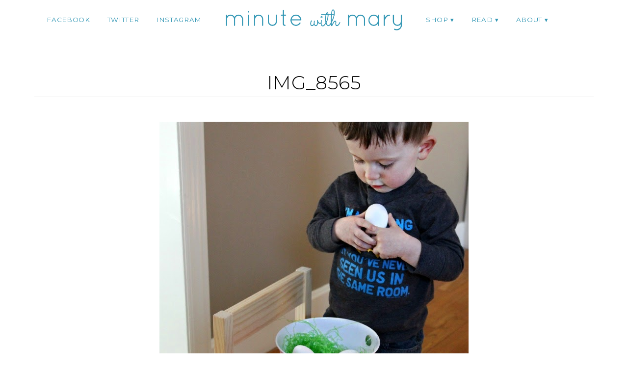

--- FILE ---
content_type: text/html; charset=UTF-8
request_url: https://minutewithmary.com/2015/03/disney-easter-basket-mickey-mouse-clubhouse-toddler.html/img_8565
body_size: 9147
content:
<!DOCTYPE html>
<!--[if IE 7]><html id="ie7" lang="en"><![endif]-->
<!--[if IE 8]><html id="ie8" lang="en"><![endif]-->
<!--[if !(IE 7) | !(IE 8)  ]><!--><html lang="en"><!--<![endif]-->
<head>
<meta charset="UTF-8" />
<meta http-equiv="X-UA-Compatible" content="IE=Edge,chrome=1" />
<meta name="viewport" content="width=device-width, initial-scale=1.0" />
<link rel="profile" href="https://gmpg.org/xfn/11" />
<link rel="pingback" href="https://minutewithmary.com/xmlrpc.php" />
<meta name='robots' content='index, follow, max-image-preview:large, max-snippet:-1, max-video-preview:-1' />

	<!-- This site is optimized with the Yoast SEO plugin v21.8 - https://yoast.com/wordpress/plugins/seo/ -->
	<title>IMG_8565 - Minute With Mary</title>
	<link rel="canonical" href="https://minutewithmary.com/2015/03/disney-easter-basket-mickey-mouse-clubhouse-toddler.html/img_8565/" />
	<meta property="og:locale" content="en_US" />
	<meta property="og:type" content="article" />
	<meta property="og:title" content="IMG_8565 - Minute With Mary" />
	<meta property="og:description" content="Continue Reading" />
	<meta property="og:url" content="https://minutewithmary.com/2015/03/disney-easter-basket-mickey-mouse-clubhouse-toddler.html/img_8565/" />
	<meta property="og:site_name" content="Minute With Mary" />
	<meta property="og:image" content="https://minutewithmary.com/2015/03/disney-easter-basket-mickey-mouse-clubhouse-toddler.html/img_8565" />
	<meta property="og:image:width" content="630" />
	<meta property="og:image:height" content="630" />
	<meta property="og:image:type" content="image/jpeg" />
	<meta name="twitter:card" content="summary_large_image" />
	<script type="application/ld+json" class="yoast-schema-graph">{"@context":"https://schema.org","@graph":[{"@type":"WebPage","@id":"https://minutewithmary.com/2015/03/disney-easter-basket-mickey-mouse-clubhouse-toddler.html/img_8565/","url":"https://minutewithmary.com/2015/03/disney-easter-basket-mickey-mouse-clubhouse-toddler.html/img_8565/","name":"IMG_8565 - Minute With Mary","isPartOf":{"@id":"https://minutewithmary.com/#website"},"primaryImageOfPage":{"@id":"https://minutewithmary.com/2015/03/disney-easter-basket-mickey-mouse-clubhouse-toddler.html/img_8565/#primaryimage"},"image":{"@id":"https://minutewithmary.com/2015/03/disney-easter-basket-mickey-mouse-clubhouse-toddler.html/img_8565/#primaryimage"},"thumbnailUrl":"https://minutewithmary.com/wp-content/uploads/2015/03/IMG_8565.jpg","datePublished":"2017-09-27T00:48:10+00:00","dateModified":"2017-09-27T00:48:10+00:00","breadcrumb":{"@id":"https://minutewithmary.com/2015/03/disney-easter-basket-mickey-mouse-clubhouse-toddler.html/img_8565/#breadcrumb"},"inLanguage":"en","potentialAction":[{"@type":"ReadAction","target":["https://minutewithmary.com/2015/03/disney-easter-basket-mickey-mouse-clubhouse-toddler.html/img_8565/"]}]},{"@type":"ImageObject","inLanguage":"en","@id":"https://minutewithmary.com/2015/03/disney-easter-basket-mickey-mouse-clubhouse-toddler.html/img_8565/#primaryimage","url":"https://minutewithmary.com/wp-content/uploads/2015/03/IMG_8565.jpg","contentUrl":"https://minutewithmary.com/wp-content/uploads/2015/03/IMG_8565.jpg","width":630,"height":630},{"@type":"BreadcrumbList","@id":"https://minutewithmary.com/2015/03/disney-easter-basket-mickey-mouse-clubhouse-toddler.html/img_8565/#breadcrumb","itemListElement":[{"@type":"ListItem","position":1,"name":"Home","item":"https://minutewithmary.com/"},{"@type":"ListItem","position":2,"name":"Easter Planning: Menu, A Disney Junior Easter Basket And A New Game","item":"https://minutewithmary.com/2015/03/disney-easter-basket-mickey-mouse-clubhouse-toddler.html"},{"@type":"ListItem","position":3,"name":"IMG_8565"}]},{"@type":"WebSite","@id":"https://minutewithmary.com/#website","url":"https://minutewithmary.com/","name":"Minute With Mary","description":"Discovering Makeup - Uncovering Confidence","potentialAction":[{"@type":"SearchAction","target":{"@type":"EntryPoint","urlTemplate":"https://minutewithmary.com/?s={search_term_string}"},"query-input":"required name=search_term_string"}],"inLanguage":"en"}]}</script>
	<!-- / Yoast SEO plugin. -->


<link rel="alternate" type="application/rss+xml" title="Minute With Mary &raquo; Feed" href="https://minutewithmary.com/feed" />
<link rel="alternate" type="application/rss+xml" title="Minute With Mary &raquo; Comments Feed" href="https://minutewithmary.com/comments/feed" />
<link rel="alternate" type="application/rss+xml" title="Minute With Mary &raquo; IMG_8565 Comments Feed" href="https://minutewithmary.com/2015/03/disney-easter-basket-mickey-mouse-clubhouse-toddler.html/img_8565/feed" />
<script type="text/javascript">
/* <![CDATA[ */
window._wpemojiSettings = {"baseUrl":"https:\/\/s.w.org\/images\/core\/emoji\/14.0.0\/72x72\/","ext":".png","svgUrl":"https:\/\/s.w.org\/images\/core\/emoji\/14.0.0\/svg\/","svgExt":".svg","source":{"concatemoji":"https:\/\/minutewithmary.com\/wp-includes\/js\/wp-emoji-release.min.js?ver=6.4.7"}};
/*! This file is auto-generated */
!function(i,n){var o,s,e;function c(e){try{var t={supportTests:e,timestamp:(new Date).valueOf()};sessionStorage.setItem(o,JSON.stringify(t))}catch(e){}}function p(e,t,n){e.clearRect(0,0,e.canvas.width,e.canvas.height),e.fillText(t,0,0);var t=new Uint32Array(e.getImageData(0,0,e.canvas.width,e.canvas.height).data),r=(e.clearRect(0,0,e.canvas.width,e.canvas.height),e.fillText(n,0,0),new Uint32Array(e.getImageData(0,0,e.canvas.width,e.canvas.height).data));return t.every(function(e,t){return e===r[t]})}function u(e,t,n){switch(t){case"flag":return n(e,"\ud83c\udff3\ufe0f\u200d\u26a7\ufe0f","\ud83c\udff3\ufe0f\u200b\u26a7\ufe0f")?!1:!n(e,"\ud83c\uddfa\ud83c\uddf3","\ud83c\uddfa\u200b\ud83c\uddf3")&&!n(e,"\ud83c\udff4\udb40\udc67\udb40\udc62\udb40\udc65\udb40\udc6e\udb40\udc67\udb40\udc7f","\ud83c\udff4\u200b\udb40\udc67\u200b\udb40\udc62\u200b\udb40\udc65\u200b\udb40\udc6e\u200b\udb40\udc67\u200b\udb40\udc7f");case"emoji":return!n(e,"\ud83e\udef1\ud83c\udffb\u200d\ud83e\udef2\ud83c\udfff","\ud83e\udef1\ud83c\udffb\u200b\ud83e\udef2\ud83c\udfff")}return!1}function f(e,t,n){var r="undefined"!=typeof WorkerGlobalScope&&self instanceof WorkerGlobalScope?new OffscreenCanvas(300,150):i.createElement("canvas"),a=r.getContext("2d",{willReadFrequently:!0}),o=(a.textBaseline="top",a.font="600 32px Arial",{});return e.forEach(function(e){o[e]=t(a,e,n)}),o}function t(e){var t=i.createElement("script");t.src=e,t.defer=!0,i.head.appendChild(t)}"undefined"!=typeof Promise&&(o="wpEmojiSettingsSupports",s=["flag","emoji"],n.supports={everything:!0,everythingExceptFlag:!0},e=new Promise(function(e){i.addEventListener("DOMContentLoaded",e,{once:!0})}),new Promise(function(t){var n=function(){try{var e=JSON.parse(sessionStorage.getItem(o));if("object"==typeof e&&"number"==typeof e.timestamp&&(new Date).valueOf()<e.timestamp+604800&&"object"==typeof e.supportTests)return e.supportTests}catch(e){}return null}();if(!n){if("undefined"!=typeof Worker&&"undefined"!=typeof OffscreenCanvas&&"undefined"!=typeof URL&&URL.createObjectURL&&"undefined"!=typeof Blob)try{var e="postMessage("+f.toString()+"("+[JSON.stringify(s),u.toString(),p.toString()].join(",")+"));",r=new Blob([e],{type:"text/javascript"}),a=new Worker(URL.createObjectURL(r),{name:"wpTestEmojiSupports"});return void(a.onmessage=function(e){c(n=e.data),a.terminate(),t(n)})}catch(e){}c(n=f(s,u,p))}t(n)}).then(function(e){for(var t in e)n.supports[t]=e[t],n.supports.everything=n.supports.everything&&n.supports[t],"flag"!==t&&(n.supports.everythingExceptFlag=n.supports.everythingExceptFlag&&n.supports[t]);n.supports.everythingExceptFlag=n.supports.everythingExceptFlag&&!n.supports.flag,n.DOMReady=!1,n.readyCallback=function(){n.DOMReady=!0}}).then(function(){return e}).then(function(){var e;n.supports.everything||(n.readyCallback(),(e=n.source||{}).concatemoji?t(e.concatemoji):e.wpemoji&&e.twemoji&&(t(e.twemoji),t(e.wpemoji)))}))}((window,document),window._wpemojiSettings);
/* ]]> */
</script>
<link rel='stylesheet' id='ace-style-css' href='https://minutewithmary.com/wp-content/themes/Maggie/style.css?ver=6.4.7' type='text/css' media='all' />
<style id='wp-emoji-styles-inline-css' type='text/css'>

	img.wp-smiley, img.emoji {
		display: inline !important;
		border: none !important;
		box-shadow: none !important;
		height: 1em !important;
		width: 1em !important;
		margin: 0 0.07em !important;
		vertical-align: -0.1em !important;
		background: none !important;
		padding: 0 !important;
	}
</style>
<link rel='stylesheet' id='wp-block-library-css' href='https://minutewithmary.com/wp-includes/css/dist/block-library/style.min.css?ver=6.4.7' type='text/css' media='all' />
<style id='classic-theme-styles-inline-css' type='text/css'>
/*! This file is auto-generated */
.wp-block-button__link{color:#fff;background-color:#32373c;border-radius:9999px;box-shadow:none;text-decoration:none;padding:calc(.667em + 2px) calc(1.333em + 2px);font-size:1.125em}.wp-block-file__button{background:#32373c;color:#fff;text-decoration:none}
</style>
<style id='global-styles-inline-css' type='text/css'>
body{--wp--preset--color--black: #000000;--wp--preset--color--cyan-bluish-gray: #abb8c3;--wp--preset--color--white: #ffffff;--wp--preset--color--pale-pink: #f78da7;--wp--preset--color--vivid-red: #cf2e2e;--wp--preset--color--luminous-vivid-orange: #ff6900;--wp--preset--color--luminous-vivid-amber: #fcb900;--wp--preset--color--light-green-cyan: #7bdcb5;--wp--preset--color--vivid-green-cyan: #00d084;--wp--preset--color--pale-cyan-blue: #8ed1fc;--wp--preset--color--vivid-cyan-blue: #0693e3;--wp--preset--color--vivid-purple: #9b51e0;--wp--preset--gradient--vivid-cyan-blue-to-vivid-purple: linear-gradient(135deg,rgba(6,147,227,1) 0%,rgb(155,81,224) 100%);--wp--preset--gradient--light-green-cyan-to-vivid-green-cyan: linear-gradient(135deg,rgb(122,220,180) 0%,rgb(0,208,130) 100%);--wp--preset--gradient--luminous-vivid-amber-to-luminous-vivid-orange: linear-gradient(135deg,rgba(252,185,0,1) 0%,rgba(255,105,0,1) 100%);--wp--preset--gradient--luminous-vivid-orange-to-vivid-red: linear-gradient(135deg,rgba(255,105,0,1) 0%,rgb(207,46,46) 100%);--wp--preset--gradient--very-light-gray-to-cyan-bluish-gray: linear-gradient(135deg,rgb(238,238,238) 0%,rgb(169,184,195) 100%);--wp--preset--gradient--cool-to-warm-spectrum: linear-gradient(135deg,rgb(74,234,220) 0%,rgb(151,120,209) 20%,rgb(207,42,186) 40%,rgb(238,44,130) 60%,rgb(251,105,98) 80%,rgb(254,248,76) 100%);--wp--preset--gradient--blush-light-purple: linear-gradient(135deg,rgb(255,206,236) 0%,rgb(152,150,240) 100%);--wp--preset--gradient--blush-bordeaux: linear-gradient(135deg,rgb(254,205,165) 0%,rgb(254,45,45) 50%,rgb(107,0,62) 100%);--wp--preset--gradient--luminous-dusk: linear-gradient(135deg,rgb(255,203,112) 0%,rgb(199,81,192) 50%,rgb(65,88,208) 100%);--wp--preset--gradient--pale-ocean: linear-gradient(135deg,rgb(255,245,203) 0%,rgb(182,227,212) 50%,rgb(51,167,181) 100%);--wp--preset--gradient--electric-grass: linear-gradient(135deg,rgb(202,248,128) 0%,rgb(113,206,126) 100%);--wp--preset--gradient--midnight: linear-gradient(135deg,rgb(2,3,129) 0%,rgb(40,116,252) 100%);--wp--preset--font-size--small: 13px;--wp--preset--font-size--medium: 20px;--wp--preset--font-size--large: 36px;--wp--preset--font-size--x-large: 42px;--wp--preset--spacing--20: 0.44rem;--wp--preset--spacing--30: 0.67rem;--wp--preset--spacing--40: 1rem;--wp--preset--spacing--50: 1.5rem;--wp--preset--spacing--60: 2.25rem;--wp--preset--spacing--70: 3.38rem;--wp--preset--spacing--80: 5.06rem;--wp--preset--shadow--natural: 6px 6px 9px rgba(0, 0, 0, 0.2);--wp--preset--shadow--deep: 12px 12px 50px rgba(0, 0, 0, 0.4);--wp--preset--shadow--sharp: 6px 6px 0px rgba(0, 0, 0, 0.2);--wp--preset--shadow--outlined: 6px 6px 0px -3px rgba(255, 255, 255, 1), 6px 6px rgba(0, 0, 0, 1);--wp--preset--shadow--crisp: 6px 6px 0px rgba(0, 0, 0, 1);}:where(.is-layout-flex){gap: 0.5em;}:where(.is-layout-grid){gap: 0.5em;}body .is-layout-flow > .alignleft{float: left;margin-inline-start: 0;margin-inline-end: 2em;}body .is-layout-flow > .alignright{float: right;margin-inline-start: 2em;margin-inline-end: 0;}body .is-layout-flow > .aligncenter{margin-left: auto !important;margin-right: auto !important;}body .is-layout-constrained > .alignleft{float: left;margin-inline-start: 0;margin-inline-end: 2em;}body .is-layout-constrained > .alignright{float: right;margin-inline-start: 2em;margin-inline-end: 0;}body .is-layout-constrained > .aligncenter{margin-left: auto !important;margin-right: auto !important;}body .is-layout-constrained > :where(:not(.alignleft):not(.alignright):not(.alignfull)){max-width: var(--wp--style--global--content-size);margin-left: auto !important;margin-right: auto !important;}body .is-layout-constrained > .alignwide{max-width: var(--wp--style--global--wide-size);}body .is-layout-flex{display: flex;}body .is-layout-flex{flex-wrap: wrap;align-items: center;}body .is-layout-flex > *{margin: 0;}body .is-layout-grid{display: grid;}body .is-layout-grid > *{margin: 0;}:where(.wp-block-columns.is-layout-flex){gap: 2em;}:where(.wp-block-columns.is-layout-grid){gap: 2em;}:where(.wp-block-post-template.is-layout-flex){gap: 1.25em;}:where(.wp-block-post-template.is-layout-grid){gap: 1.25em;}.has-black-color{color: var(--wp--preset--color--black) !important;}.has-cyan-bluish-gray-color{color: var(--wp--preset--color--cyan-bluish-gray) !important;}.has-white-color{color: var(--wp--preset--color--white) !important;}.has-pale-pink-color{color: var(--wp--preset--color--pale-pink) !important;}.has-vivid-red-color{color: var(--wp--preset--color--vivid-red) !important;}.has-luminous-vivid-orange-color{color: var(--wp--preset--color--luminous-vivid-orange) !important;}.has-luminous-vivid-amber-color{color: var(--wp--preset--color--luminous-vivid-amber) !important;}.has-light-green-cyan-color{color: var(--wp--preset--color--light-green-cyan) !important;}.has-vivid-green-cyan-color{color: var(--wp--preset--color--vivid-green-cyan) !important;}.has-pale-cyan-blue-color{color: var(--wp--preset--color--pale-cyan-blue) !important;}.has-vivid-cyan-blue-color{color: var(--wp--preset--color--vivid-cyan-blue) !important;}.has-vivid-purple-color{color: var(--wp--preset--color--vivid-purple) !important;}.has-black-background-color{background-color: var(--wp--preset--color--black) !important;}.has-cyan-bluish-gray-background-color{background-color: var(--wp--preset--color--cyan-bluish-gray) !important;}.has-white-background-color{background-color: var(--wp--preset--color--white) !important;}.has-pale-pink-background-color{background-color: var(--wp--preset--color--pale-pink) !important;}.has-vivid-red-background-color{background-color: var(--wp--preset--color--vivid-red) !important;}.has-luminous-vivid-orange-background-color{background-color: var(--wp--preset--color--luminous-vivid-orange) !important;}.has-luminous-vivid-amber-background-color{background-color: var(--wp--preset--color--luminous-vivid-amber) !important;}.has-light-green-cyan-background-color{background-color: var(--wp--preset--color--light-green-cyan) !important;}.has-vivid-green-cyan-background-color{background-color: var(--wp--preset--color--vivid-green-cyan) !important;}.has-pale-cyan-blue-background-color{background-color: var(--wp--preset--color--pale-cyan-blue) !important;}.has-vivid-cyan-blue-background-color{background-color: var(--wp--preset--color--vivid-cyan-blue) !important;}.has-vivid-purple-background-color{background-color: var(--wp--preset--color--vivid-purple) !important;}.has-black-border-color{border-color: var(--wp--preset--color--black) !important;}.has-cyan-bluish-gray-border-color{border-color: var(--wp--preset--color--cyan-bluish-gray) !important;}.has-white-border-color{border-color: var(--wp--preset--color--white) !important;}.has-pale-pink-border-color{border-color: var(--wp--preset--color--pale-pink) !important;}.has-vivid-red-border-color{border-color: var(--wp--preset--color--vivid-red) !important;}.has-luminous-vivid-orange-border-color{border-color: var(--wp--preset--color--luminous-vivid-orange) !important;}.has-luminous-vivid-amber-border-color{border-color: var(--wp--preset--color--luminous-vivid-amber) !important;}.has-light-green-cyan-border-color{border-color: var(--wp--preset--color--light-green-cyan) !important;}.has-vivid-green-cyan-border-color{border-color: var(--wp--preset--color--vivid-green-cyan) !important;}.has-pale-cyan-blue-border-color{border-color: var(--wp--preset--color--pale-cyan-blue) !important;}.has-vivid-cyan-blue-border-color{border-color: var(--wp--preset--color--vivid-cyan-blue) !important;}.has-vivid-purple-border-color{border-color: var(--wp--preset--color--vivid-purple) !important;}.has-vivid-cyan-blue-to-vivid-purple-gradient-background{background: var(--wp--preset--gradient--vivid-cyan-blue-to-vivid-purple) !important;}.has-light-green-cyan-to-vivid-green-cyan-gradient-background{background: var(--wp--preset--gradient--light-green-cyan-to-vivid-green-cyan) !important;}.has-luminous-vivid-amber-to-luminous-vivid-orange-gradient-background{background: var(--wp--preset--gradient--luminous-vivid-amber-to-luminous-vivid-orange) !important;}.has-luminous-vivid-orange-to-vivid-red-gradient-background{background: var(--wp--preset--gradient--luminous-vivid-orange-to-vivid-red) !important;}.has-very-light-gray-to-cyan-bluish-gray-gradient-background{background: var(--wp--preset--gradient--very-light-gray-to-cyan-bluish-gray) !important;}.has-cool-to-warm-spectrum-gradient-background{background: var(--wp--preset--gradient--cool-to-warm-spectrum) !important;}.has-blush-light-purple-gradient-background{background: var(--wp--preset--gradient--blush-light-purple) !important;}.has-blush-bordeaux-gradient-background{background: var(--wp--preset--gradient--blush-bordeaux) !important;}.has-luminous-dusk-gradient-background{background: var(--wp--preset--gradient--luminous-dusk) !important;}.has-pale-ocean-gradient-background{background: var(--wp--preset--gradient--pale-ocean) !important;}.has-electric-grass-gradient-background{background: var(--wp--preset--gradient--electric-grass) !important;}.has-midnight-gradient-background{background: var(--wp--preset--gradient--midnight) !important;}.has-small-font-size{font-size: var(--wp--preset--font-size--small) !important;}.has-medium-font-size{font-size: var(--wp--preset--font-size--medium) !important;}.has-large-font-size{font-size: var(--wp--preset--font-size--large) !important;}.has-x-large-font-size{font-size: var(--wp--preset--font-size--x-large) !important;}
.wp-block-navigation a:where(:not(.wp-element-button)){color: inherit;}
:where(.wp-block-post-template.is-layout-flex){gap: 1.25em;}:where(.wp-block-post-template.is-layout-grid){gap: 1.25em;}
:where(.wp-block-columns.is-layout-flex){gap: 2em;}:where(.wp-block-columns.is-layout-grid){gap: 2em;}
.wp-block-pullquote{font-size: 1.5em;line-height: 1.6;}
</style>
<link rel='stylesheet' id='bluchic_gallery_style-css' href='https://minutewithmary.com/wp-content/plugins/bluchic-gallery/bluchic_gallery_style.css?ver=all' type='text/css' media='all' />
<link rel='stylesheet' id='bc_recent_posts_style-css' href='https://minutewithmary.com/wp-content/plugins/bluchic-recent-post/bc_recent_post_style.css?ver=all' type='text/css' media='all' />
<link rel='stylesheet' id='bluchic_social_fontawesome-css' href='https://minutewithmary.com/wp-content/plugins/bluchic-social/fontawesome/css/font-awesome.min.css?ver=all' type='text/css' media='all' />
<link rel='stylesheet' id='bluchic_social_style-css' href='https://minutewithmary.com/wp-content/plugins/bluchic-social/bluchic_social_style.css?ver=all' type='text/css' media='all' />
<link rel='stylesheet' id='contact-form-7-css' href='https://minutewithmary.com/wp-content/plugins/contact-form-7/includes/css/styles.css?ver=5.8.6' type='text/css' media='all' />
<link rel='stylesheet' id='colorbox-css' href='https://minutewithmary.com/wp-content/themes/Maggie/js/colorbox/colorbox.css?ver=6.4.7' type='text/css' media='all' />
<link rel='stylesheet' id='dashicons-css' href='https://minutewithmary.com/wp-includes/css/dashicons.min.css?ver=6.4.7' type='text/css' media='all' />
<script type="text/javascript" src="https://minutewithmary.com/wp-includes/js/jquery/jquery.min.js?ver=3.7.1" id="jquery-core-js"></script>
<script type="text/javascript" src="https://minutewithmary.com/wp-includes/js/jquery/jquery-migrate.min.js?ver=3.4.1" id="jquery-migrate-js"></script>
<script type="text/javascript" src="https://minutewithmary.com/wp-content/themes/Maggie/js/scripts.js" id="scripts-js"></script>
<link rel="https://api.w.org/" href="https://minutewithmary.com/wp-json/" /><link rel="alternate" type="application/json" href="https://minutewithmary.com/wp-json/wp/v2/media/2626" /><link rel="EditURI" type="application/rsd+xml" title="RSD" href="https://minutewithmary.com/xmlrpc.php?rsd" />
<link rel='shortlink' href='https://minutewithmary.com/?p=2626' />
<link rel="alternate" type="application/json+oembed" href="https://minutewithmary.com/wp-json/oembed/1.0/embed?url=https%3A%2F%2Fminutewithmary.com%2F2015%2F03%2Fdisney-easter-basket-mickey-mouse-clubhouse-toddler.html%2Fimg_8565" />
<link rel="alternate" type="text/xml+oembed" href="https://minutewithmary.com/wp-json/oembed/1.0/embed?url=https%3A%2F%2Fminutewithmary.com%2F2015%2F03%2Fdisney-easter-basket-mickey-mouse-clubhouse-toddler.html%2Fimg_8565&#038;format=xml" />
<script>
  (function(w, d, t, s, n) {
    w.FlodeskObject = n;
    var fn = function() {
      (w[n].q = w[n].q || []).push(arguments);
    };
    w[n] = w[n] || fn;
    var f = d.getElementsByTagName(t)[0];
    var e = d.createElement(t);
    var h = '?v=' + new Date().getTime();
    e.async = true;
    e.src = s + h;
    f.parentNode.insertBefore(e, f);
  })(window, document, 'script', 'https://assets.flodesk.com/universal.js', 'fd');
</script>

<script>
  (function(w, d, t, h, s, n) {
    w.FlodeskObject = n;
    var fn = function() {
      (w[n].q = w[n].q || []).push(arguments);
    };
    w[n] = w[n] || fn;
    var f = d.getElementsByTagName(t)[0];
    var v = '?v=' + Math.floor(new Date().getTime() / (120 * 1000)) * 60;
    var sm = d.createElement(t);
    sm.async = true;
    sm.type = 'module';
    sm.src = h + s + '.mjs' + v;
    f.parentNode.insertBefore(sm, f);
    var sn = d.createElement(t);
    sn.async = true;
    sn.noModule = true;
    sn.src = h + s + '.js' + v;
    f.parentNode.insertBefore(sn, f);
  })(window, document, 'script', 'https://assets.flodesk.com', '/universal', 'fd');
</script>
<script>
  window.fd('form', {
    formId: '6362afb12d6246fc1453c9a3'
  });
</script>	<style type="text/css">

	h1 {color: #000000;}	h2 {color: #000000;}	h3 {color: #333333;}	h4 {color: #333333;}	h5 {color: #555555;}	h6 {color: #555555;}
	a {color: #3196b4;} 	a:hover {color: #666666;}
	.menu-background, .nav ul ul {background: #ffffff;} 
		.nav a,
	.nav ul li.has-sub > a:after,
	.nav ul ul li.has-sub > a:after,
	.nav ul li.page_item_has_children > a:after,
	.nav ul ul li.menu-item-has-children > a:after,
	.menu-click,
	.menu-click:before {
		color: #3196b4;
	}
			.nav a:hover,
	.nav .current-menu-item > a,
	.nav .current-menu-ancestor > a,
	.nav .current_page_item > a,
	.nav .current_page_ancestor > a,
	.menu-open:before {
		color: #0a0000;
	}
	
		.sc-flex-direction-nav li a.sc-flex-next .fa,
	.sc-flex-direction-nav li a.sc-flex-prev .fa {
		color: #3196b4;
	}
	.flex-control-nav li a:hover,
	.flex-control-nav li a.flex-active,
	.sc-flex-control-nav li a.sc-flex-active,
	.sc-flex-control-nav li a:hover,
	.pagination a:hover,
	.pagination .current {
		background: #3196b4;
	}
	
		button,
	.post-button,
	.blog-widget ul li a,
	.article .post-read-more,
	.input-button,
	input[type=submit],
    div.wpforms-container-full .wpforms-form button {
		background: #3196b4;
		border: 1px solid #3196b4;		color: #ffffff;	}
	#cancel-comment-reply-link, a.comment-reply-link {background: #3196b4; color: #ffffff;}
	
		button:hover,
	.post-button:hover,
	.blog-widget ul li a:hover,
	.article .post-read-more:hover,
	.input-button:hover,
	input[type=submit]:hover,
    div.wpforms-container-full .wpforms-form button:hover {
		background: #000000;
		border: 1px solid #000000;		color: #ffffff;	}
	
	.side-search-form .sideform-button  {color: #3196b4;}	.side-search-form .sideform-button:hover {color: #000000;}
		li.nav-button a {
	  background: #3196b4;
	  color: #ffffff;	}
			li.nav-button a:hover {
	  background: #000000;
	  color: #ffffff;	}
	
  .header-notice {background: #ffebe0;}  .header-notice, .header-notice a {color: #444444;}
	body {color: #222222;}	.side-widget, .article .post-header, .article .page-header, .article ul.post-meta li, hr {border-color: #cccccc;}
	.article .page-title {color: #000000;}	.article .post-title a {color: #000000;}	.article .post-title a:hover {color: #666666 !important;}
	.side-widget h3 {color: #000000;}	.footer-widget h4 {color: #666666;}
	.footer {border-top: 1px solid #3196b4;}	.footer {background: #ffffff;}	.footer {color: #777777;}	.footer-section {background: #e2e2e2;}	.footer-copy {color: #666666;}
		.header-hero-image-caption h1,
	.header-hero-image-caption h2,
	.header-hero-image-caption h3,
	.header-hero-image-caption h4,
	.header-hero-image-caption h5,
	.header-hero-image-caption h6,
	.header-hero-image-caption,
	.hero-image-pointer {
		color: #0a0202;
	}
	
		.accordion-title {background-color: #000000; color: #ffffff;}
	.accordion-title:before {color: #ffffff;}
			.accordion-open {background-color: #666666; color: #ffffff;}
	.accordion-open:before {color: #ffffff;}
	
	ul.social-icons .fa-twitter {color: #000000;}	ul.social-icons .fa-facebook-f {color: #000000;}	ul.social-icons .fa-envelope {color: #000000;}	ul.social-icons .fa-rss {color: #000000;}	ul.social-icons .fa-google-plus-g {color: #000000;}	ul.social-icons .fa-flickr {color: #000000;}	ul.social-icons .fa-linkedin-in {color: #000000;}	ul.social-icons .fa-youtube {color: #000000;}	ul.social-icons .fa-vimeo-v {color: #000000;}	ul.social-icons .fa-instagram {color: #000000;}	ul.social-icons .fa-plus {color: #000000;}	ul.social-icons .fa-pinterest-p {color: #000000;}	ul.social-icons .fa-tumblr {color: #000000;}	ul.social-icons .fa-houzz {color: #000000;}
	ul.social-icons .fa-twitter:hover {color: #269dd5;}	ul.social-icons .fa-facebook-f:hover {color: #0c42b2;}	ul.social-icons .fa-envelope:hover {color: #aaaaaa;}	ul.social-icons .fa-rss:hover {color: #f49000;}	ul.social-icons .fa-google-plus-g:hover {color: #fd3000;}	ul.social-icons .fa-flickr:hover {color: #fc0077;}	ul.social-icons .fa-linkedin-in:hover {color: #0d5a7b;}	ul.social-icons .fa-youtube:hover {color: #ff0000;}	ul.social-icons .fa-vimeo-v:hover {color: #00c1f8;}	ul.social-icons .fa-instagram:hover {color: #194f7a;}	ul.social-icons .fa-plus:hover {color: #00c4fd;}	ul.social-icons .fa-pinterest-p:hover {color: #c70505;}	ul.social-icons .fa-tumblr:hover {color: #304d6b;}	ul.social-icons .fa-houzz:hover {color: #7ac142;}
	ul.ace-social-icons .fa-rss {color: #000000;}	ul.ace-social-icons .fa-twitter {color: #000000;}	ul.ace-social-icons .fa-facebook-f {color: #000000;}	ul.ace-social-icons .fa-pinterest-p {color: #000000;}	ul.ace-social-icons .footer-email {color: #000000;}	ul.ace-social-icons .fa-flickr {color: #000000;}	ul.ace-social-icons .fa-linkedin-in {color: #000000;}	ul.ace-social-icons .fa-youtube {color: #000000;}	ul.ace-social-icons .fa-vimeo-v {color: #000000;}	ul.ace-social-icons .fa-google-plus-g {color: #000000;}	ul.ace-social-icons .fa-instagram {color: #000000;}	ul.ace-social-icons .fa-plus {color: #000000;}	ul.ace-social-icons .fa-tumblr {color: #000000;}	ul.ace-social-icons .fa-houzz {color: #000000;}	ul.ace-social-icons .fa-envelope {color: #000000;}
	ul.ace-social-icons .fa-rss:hover {color: #f49000;}	ul.ace-social-icons .fa-twitter:hover {color: #269dd5;}	ul.ace-social-icons .fa-facebook-f:hover {color: #0c42b2;}	ul.ace-social-icons .fa-pinterest-p:hover {color: #c70505;}	ul.ace-social-icons .footer-email:hover {color: #aaaaaa;}	ul.ace-social-icons .fa-flickr:hover {color: #fc0077;}	ul.ace-social-icons .fa-linkedin-in:hover {color: #0d5a7b;}	ul.ace-social-icons .fa-youtube:hover {color: #ff0000;}	ul.ace-social-icons .fa-vimeo-v:hover {color: #00c1f8;}	ul.ace-social-icons .fa-google-plus-g:hover {color: #fd3000;}	ul.ace-social-icons .fa-instagram:hover {color: #194f7a;}	ul.ace-social-icons .fa-plus:hover {color: #00c4fd;}	ul.ace-social-icons .fa-tumblr:hover {color: #304d6b;}	ul.ace-social-icons .fa-houzz:hover {color: #7ac142;}	ul.ace-social-icons .fa-envelope:hover {color: #aaaaaa;}
	.newsletter-section {background: #3196b4;}
	.blog-widgets {background: #efefef;}
	
	
	
	
	@media all and (max-width: 1024px) {
		.header-inner {background: #ffffff;} 				.header-hero-image-inner, .header-hero-image {background: #ffffff;}
		.hero-image-pointer {color: #0a0202;}
			}

	
		.wp-block-button .wp-block-button__link:hover {
		background: #000000;
		color: #ffffff;	}
	.wp-block-button.is-style-outline .wp-block-button__link:hover {
		background: transparent;
		border-color: #000000;
		color: #000000;
	}
	
</style>
	<!--[if lt IE 9]><script src="//cdnjs.cloudflare.com/ajax/libs/html5shiv/3.7.3/html5shiv.min.js" type="text/javascript"></script><![endif]-->
	<script type="text/javascript">
	if( typeof tb_pathToImage != 'string' ) {
		var tb_pathToImage = "https://minutewithmary.com/wp-includes/js/thickbox/loadingAnimation.gif";
	}
	if( typeof tb_closeImage != 'string' ) {
		var tb_closeImage = "https://minutewithmary.com/wp-includes/js/thickbox/tb-close.png";
	}
	</script>
			<style type="text/css">
						.header h1,
			.header h5,
			.header-desc {display: none;}
					</style>
		<link rel="icon" href="https://minutewithmary.com/wp-content/uploads/2021/11/cropped-Etsy-Item-Listing-Photo-1-32x32.png" sizes="32x32" />
<link rel="icon" href="https://minutewithmary.com/wp-content/uploads/2021/11/cropped-Etsy-Item-Listing-Photo-1-192x192.png" sizes="192x192" />
<link rel="apple-touch-icon" href="https://minutewithmary.com/wp-content/uploads/2021/11/cropped-Etsy-Item-Listing-Photo-1-180x180.png" />
<meta name="msapplication-TileImage" content="https://minutewithmary.com/wp-content/uploads/2021/11/cropped-Etsy-Item-Listing-Photo-1-270x270.png" />
</head>

<body data-rsssl=1 class="attachment attachment-template-default single single-attachment postid-2626 attachmentid-2626 attachment-jpeg" itemscope itemtype="https://schema.org/WebPage">


<span class="back-top"><i class="fa fa-angle-up"></i></span>


<section class="wrap">


<header class="header menu-background"  id="header" itemscope itemtype="https://schema.org/WPHeader">

	<section class="header-inner">

			<section class="menu-section">
		<section class="left-menu">
			<nav class="nav" itemscope itemtype="https://schema.org/SiteNavigationElement">
				<div class="menu"><ul id="menu-social-menu" class="main-menu"><li id="menu-item-320" class="menu-item menu-item-type-custom menu-item-object-custom menu-item-320"><a title="facebook" href="https://www.facebook.com/pg/TheMaryLarsen/photos/?ref=page_internal">facebook</a></li>
<li id="menu-item-321" class="menu-item menu-item-type-custom menu-item-object-custom menu-item-321"><a title="twitter" href="http://www.twitter.com/mary__larsen">twitter</a></li>
<li id="menu-item-322" class="menu-item menu-item-type-custom menu-item-object-custom menu-item-322"><a title="instagram" href="http://www.instagram.com/mary__larsen">instagram</a></li>
</ul></div>			</nav><!-- .nav -->
		</section>
		<section class="logo-menu">		<a href="https://minutewithmary.com">
			<img src="https://minutewithmary.com/wp-content/uploads/2024/01/Minute-With-Mary-Logo-Younique-Makeup.png" class="header-title-logo" style="width:calc(1496px/2); height:auto;" alt="Minute With Mary" title="Minute With Mary" />
		</a>
		<section class="hidden">
							<h5><a href="https://minutewithmary.com" class="header-title">Minute With Mary</a></h5>
				<p class="hidden">Discovering Makeup &#8211; Uncovering Confidence</p>
					</section>
	</section>
		<section class="right-menu">
			<nav class="nav" itemscope itemtype="https://schema.org/SiteNavigationElement">
				<div class="menu"><ul id="menu-primary-menu" class="main-menu"><li id="menu-item-4471" class="menu-item menu-item-type-custom menu-item-object-custom menu-item-has-children menu-item-4471"><a>Shop</a>
<ul class="sub-menu">
	<li id="menu-item-5260" class="menu-item menu-item-type-custom menu-item-object-custom menu-item-5260"><a href="https://youniqueproducts.com/marylarsen">All Products</a></li>
	<li id="menu-item-5928" class="menu-item menu-item-type-post_type menu-item-object-page menu-item-5928"><a href="https://minutewithmary.com/younique-daily%c2%b7you-liquid-collagen-shot">YOUNIQUE DAILY·YOU liquid collagen shot</a></li>
	<li id="menu-item-5261" class="menu-item menu-item-type-custom menu-item-object-custom menu-item-5261"><a href="https://www.youniqueproducts.com/MaryLarsen/products/view/US-11102-09#.XqxLDRNKhsM">4D Mascara</a></li>
	<li id="menu-item-5606" class="menu-item menu-item-type-post_type menu-item-object-page menu-item-5606"><a href="https://minutewithmary.com/younique-epic-twisted-mascara">Twisted Mascara</a></li>
	<li id="menu-item-5344" class="menu-item menu-item-type-custom menu-item-object-custom menu-item-5344"><a href="https://minutewithmary.com/younique-beauty-guide">Try On Your Makeup First</a></li>
</ul>
</li>
<li id="menu-item-4486" class="menu-item menu-item-type-post_type menu-item-object-page menu-item-has-children menu-item-4486"><a href="https://minutewithmary.com/read">Read</a>
<ul class="sub-menu">
	<li id="menu-item-4488" class="menu-item menu-item-type-custom menu-item-object-custom menu-item-4488"><a href="https://minutewithmary.com/category/about-me">About Me</a></li>
	<li id="menu-item-4491" class="menu-item menu-item-type-custom menu-item-object-custom menu-item-4491"><a href="https://minutewithmary.com/category/blake">Blake&#8217;s Thoughts</a></li>
	<li id="menu-item-4494" class="menu-item menu-item-type-custom menu-item-object-custom menu-item-4494"><a href="https://minutewithmary.com/category/marriage">Marriage</a></li>
	<li id="menu-item-4493" class="menu-item menu-item-type-custom menu-item-object-custom menu-item-4493"><a href="https://minutewithmary.com/category/makeup">Beauty</a></li>
	<li id="menu-item-4495" class="menu-item menu-item-type-custom menu-item-object-custom menu-item-4495"><a href="https://minutewithmary.com/category/media">Nerd Stuff</a></li>
	<li id="menu-item-4499" class="menu-item menu-item-type-custom menu-item-object-custom menu-item-4499"><a href="https://minutewithmary.com/category/tutorials">Tutorials</a></li>
	<li id="menu-item-4497" class="menu-item menu-item-type-custom menu-item-object-custom menu-item-4497"><a href="https://minutewithmary.com/category/preganancy">Pregnancy</a></li>
	<li id="menu-item-4492" class="menu-item menu-item-type-custom menu-item-object-custom menu-item-4492"><a href="https://minutewithmary.com/category/babies">Babies</a></li>
	<li id="menu-item-4498" class="menu-item menu-item-type-custom menu-item-object-custom menu-item-4498"><a href="https://minutewithmary.com/category/toddlers">Toddlers</a></li>
	<li id="menu-item-4496" class="menu-item menu-item-type-custom menu-item-object-custom menu-item-4496"><a href="https://minutewithmary.com/category/parenting">Parenting</a></li>
	<li id="menu-item-4489" class="menu-item menu-item-type-custom menu-item-object-custom menu-item-4489"><a href="https://minutewithmary.com/category/music">Music</a></li>
	<li id="menu-item-4487" class="menu-item menu-item-type-custom menu-item-object-custom menu-item-4487"><a href="https://minutewithmary.com/category/travel">Travel</a></li>
	<li id="menu-item-4490" class="menu-item menu-item-type-custom menu-item-object-custom menu-item-4490"><a href="https://minutewithmary.com/category/recipes">Recipes</a></li>
</ul>
</li>
<li id="menu-item-4859" class="menu-item menu-item-type-custom menu-item-object-custom menu-item-has-children menu-item-4859"><a>ABOUT</a>
<ul class="sub-menu">
	<li id="menu-item-4960" class="menu-item menu-item-type-custom menu-item-object-custom menu-item-4960"><a href="https://minutewithmary.com/about">ABOUT ME</a></li>
	<li id="menu-item-4860" class="menu-item menu-item-type-custom menu-item-object-custom menu-item-4860"><a href="https://minutewithmary.com/contact">CONTACT</a></li>
</ul>
</li>
</ul></div>			</nav><!-- .nav -->
		</section>
	</section>

	<nav class="nav mobile-menu-section" itemscope itemtype="https://schema.org/SiteNavigationElement">
	<label for="show-menu"><div class="menu-click">Menu</div></label>
	<input type="checkbox" id="show-menu" class="checkbox-menu hidden" role="button">
	<div class="menu-wrap">
		<div class="menu"><ul id="menu-primary-menu-1" class="main-menu"><li class="menu-item menu-item-type-custom menu-item-object-custom menu-item-has-children menu-item-4471"><a>Shop</a>
<ul class="sub-menu">
	<li class="menu-item menu-item-type-custom menu-item-object-custom menu-item-5260"><a href="https://youniqueproducts.com/marylarsen">All Products</a></li>
	<li class="menu-item menu-item-type-post_type menu-item-object-page menu-item-5928"><a href="https://minutewithmary.com/younique-daily%c2%b7you-liquid-collagen-shot">YOUNIQUE DAILY·YOU liquid collagen shot</a></li>
	<li class="menu-item menu-item-type-custom menu-item-object-custom menu-item-5261"><a href="https://www.youniqueproducts.com/MaryLarsen/products/view/US-11102-09#.XqxLDRNKhsM">4D Mascara</a></li>
	<li class="menu-item menu-item-type-post_type menu-item-object-page menu-item-5606"><a href="https://minutewithmary.com/younique-epic-twisted-mascara">Twisted Mascara</a></li>
	<li class="menu-item menu-item-type-custom menu-item-object-custom menu-item-5344"><a href="https://minutewithmary.com/younique-beauty-guide">Try On Your Makeup First</a></li>
</ul>
</li>
<li class="menu-item menu-item-type-post_type menu-item-object-page menu-item-has-children menu-item-4486"><a href="https://minutewithmary.com/read">Read</a>
<ul class="sub-menu">
	<li class="menu-item menu-item-type-custom menu-item-object-custom menu-item-4488"><a href="https://minutewithmary.com/category/about-me">About Me</a></li>
	<li class="menu-item menu-item-type-custom menu-item-object-custom menu-item-4491"><a href="https://minutewithmary.com/category/blake">Blake&#8217;s Thoughts</a></li>
	<li class="menu-item menu-item-type-custom menu-item-object-custom menu-item-4494"><a href="https://minutewithmary.com/category/marriage">Marriage</a></li>
	<li class="menu-item menu-item-type-custom menu-item-object-custom menu-item-4493"><a href="https://minutewithmary.com/category/makeup">Beauty</a></li>
	<li class="menu-item menu-item-type-custom menu-item-object-custom menu-item-4495"><a href="https://minutewithmary.com/category/media">Nerd Stuff</a></li>
	<li class="menu-item menu-item-type-custom menu-item-object-custom menu-item-4499"><a href="https://minutewithmary.com/category/tutorials">Tutorials</a></li>
	<li class="menu-item menu-item-type-custom menu-item-object-custom menu-item-4497"><a href="https://minutewithmary.com/category/preganancy">Pregnancy</a></li>
	<li class="menu-item menu-item-type-custom menu-item-object-custom menu-item-4492"><a href="https://minutewithmary.com/category/babies">Babies</a></li>
	<li class="menu-item menu-item-type-custom menu-item-object-custom menu-item-4498"><a href="https://minutewithmary.com/category/toddlers">Toddlers</a></li>
	<li class="menu-item menu-item-type-custom menu-item-object-custom menu-item-4496"><a href="https://minutewithmary.com/category/parenting">Parenting</a></li>
	<li class="menu-item menu-item-type-custom menu-item-object-custom menu-item-4489"><a href="https://minutewithmary.com/category/music">Music</a></li>
	<li class="menu-item menu-item-type-custom menu-item-object-custom menu-item-4487"><a href="https://minutewithmary.com/category/travel">Travel</a></li>
	<li class="menu-item menu-item-type-custom menu-item-object-custom menu-item-4490"><a href="https://minutewithmary.com/category/recipes">Recipes</a></li>
</ul>
</li>
<li class="menu-item menu-item-type-custom menu-item-object-custom menu-item-has-children menu-item-4859"><a>ABOUT</a>
<ul class="sub-menu">
	<li class="menu-item menu-item-type-custom menu-item-object-custom menu-item-4960"><a href="https://minutewithmary.com/about">ABOUT ME</a></li>
	<li class="menu-item menu-item-type-custom menu-item-object-custom menu-item-4860"><a href="https://minutewithmary.com/contact">CONTACT</a></li>
</ul>
</li>
</ul></div>	</div>
	</nav><!-- .nav -->

	</section>

</header><!-- .header -->

<section class="empty-top" ></section>



<section class="container">

	<main class="section-wide">

	
		<article class="article article-page post-2626 attachment type-attachment status-inherit hentry" id="post-2626" itemscope itemtype="https://schema.org/CreativeWork">

			<header class="page-header">
				<h1 class="page-title entry-title" itemprop="headline">IMG_8565</h1>
			</header>

			<article class="post-content entry-content" itemprop="text">

				<img src="https://minutewithmary.com/wp-content/uploads/2015/03/IMG_8565.jpg" alt="IMG_8565" class="aligncenter" />

				<article class="attachment-desc"></article>

			</article><!-- .post-content -->

		</article><!-- .article -->

	
	</main><!-- .section -->

</section><!-- .container -->


<footer class="footer" id="footer" itemscope itemtype="https://schema.org/WPFooter">

	
		<section class="ace-social-icons-wrap">
		<ul class="ace-social-icons">
			<li><a href="https://twitter.com/mary__larsen?lang=en" class="fab fa-twitter radius-50" target="_blank"><span>Twitter</span></a></li>			<li><a href="https://www.facebook.com/TheMaryLarsen/" class="fab fa-facebook-f radius-50" target="_blank"><span>Facebook</span></a></li>			<li><a href="https://www.facebook.com/TheMaryLarsen/" class="fab fa-pinterest-p radius-50" target="_blank"><span>Pinterest</span></a></li>			<li><a href="https://www.instagram.com/mary__larsen/?hl=en" class="fab fa-instagram radius-50" target="_blank"><span>Instagram</span></a></li>									<li><a href="https://www.linkedin.com/in/themarylarsen" class="fab fa-linkedin-in radius-50" target="_blank"><span>LinkedIn</span></a></li>			<li><a href="https://www.youtube.com/channel/UCgh-n-2Qw_5KNg_iyf74HMA?view_as=subscriber" class="fab fa-youtube radius-50" target="_blank"><span>YouTube</span></a></li>																				</ul>
	</section>
	
		<footer class="footer-instagram" role="complementary">
		<article class="footer-instagram-widget widget widget_block" id="block-3"></article>	</footer><!-- .footer-instagram -->
	
	
</footer><!-- .footer -->

<section class="footer-copy" role="contentinfo">
	&copy; Copyright <a href="" itemtype="copyrightHolder">Minute With Mary</a> <span itemtype="copyrightYear" content="2026">2026</span>. Theme by <a href="https://www.bluchic.com">Bluchic</a>.	</section>

</section><!-- .wrap -->


				<script type="text/javascript">
				/* <![CDATA[ */
				var $ = jQuery.noConflict();
				jQuery(document).ready ( function(){ // START

					var divHeight = $('.header').height();
					$('.empty-top').css('height', divHeight+'px');

				}); // END
				/* ]]> */
				</script>
			<link rel='stylesheet' id='thickbox.css-css' href='https://minutewithmary.com/wp-includes/js/thickbox/thickbox.css?ver=1.0' type='text/css' media='all' />
<link rel='stylesheet' id='bc_testimonial_style-css' href='https://minutewithmary.com/wp-content/plugins/bluchic-testimonial/bc-testimonial-responsiveslides.css?ver=all' type='text/css' media='all' />
<link rel='stylesheet' id='google-webfont-css' href='//fonts.googleapis.com/css?family=Montserrat%3A200%2C200i%2C300%2C300i%2C400%2C400i%2C500%2C500i%7CSource+Sans+Pro%3A300%2C300i%2C700%2C700i&#038;ver=all' type='text/css' media='all' />
<script type="text/javascript" id="thickbox-js-extra">
/* <![CDATA[ */
var thickboxL10n = {"next":"Next >","prev":"< Prev","image":"Image","of":"of","close":"Close","noiframes":"This feature requires inline frames. You have iframes disabled or your browser does not support them.","loadingAnimation":"https:\/\/minutewithmary.com\/wp-includes\/js\/thickbox\/loadingAnimation.gif"};
/* ]]> */
</script>
<script type="text/javascript" src="https://minutewithmary.com/wp-includes/js/thickbox/thickbox.js?ver=3.1-20121105" id="thickbox-js"></script>
<script type="text/javascript" src="https://minutewithmary.com/wp-includes/js/comment-reply.min.js?ver=6.4.7" id="comment-reply-js" async="async" data-wp-strategy="async"></script>
<script type="text/javascript" src="https://minutewithmary.com/wp-content/themes/Maggie/js/doubletaptogo.js" id="doubletaptogo-js"></script>
<script type="text/javascript" src="https://minutewithmary.com/wp-content/themes/Maggie/js/fitvids.js" id="fitvids-js"></script>
<script type="text/javascript" src="https://minutewithmary.com/wp-content/themes/Maggie/js/flexslider.js" id="flexslider-js"></script>
<script type="text/javascript" src="https://minutewithmary.com/wp-content/plugins/bluchic-gallery/js/jquery.shuffle.min.js" id="bluchic_gallery_shuffle_script-js"></script>
<script type="text/javascript" src="https://minutewithmary.com/wp-content/plugins/contact-form-7/includes/swv/js/index.js?ver=5.8.6" id="swv-js"></script>
<script type="text/javascript" id="contact-form-7-js-extra">
/* <![CDATA[ */
var wpcf7 = {"api":{"root":"https:\/\/minutewithmary.com\/wp-json\/","namespace":"contact-form-7\/v1"},"cached":"1"};
/* ]]> */
</script>
<script type="text/javascript" src="https://minutewithmary.com/wp-content/plugins/contact-form-7/includes/js/index.js?ver=5.8.6" id="contact-form-7-js"></script>
<script type="text/javascript" src="https://minutewithmary.com/wp-content/themes/Maggie/js/colorbox/jquery.colorbox-min.js" id="colorbox-js"></script>
<script type="text/javascript" src="https://minutewithmary.com/wp-content/plugins/bluchic-testimonial/bc-testimonial-responsiveslides.min.js?ver=1.54" id="bc_testimonial_flexslider-js"></script>
<script type="text/javascript" src="//cdnjs.cloudflare.com/ajax/libs/prefixfree/1.0.7/prefixfree.min.js" id="prefix-fee-js"></script>
		<script type="text/javascript">
		/* <![CDATA[ */
		var $ = jQuery.noConflict();
		jQuery( document ).ready( function( $ ){ // START
			$( '.colorbox-cats' ).colorbox( { rel:"colorbox-cats", maxWidth:"100%", maxHeight:"100%" } );
			$( '.colorbox' ).colorbox( { rel:"colorbox", maxWidth:"100%", maxHeight:"100%" } );
			$( '.colorbox-video' ).colorbox( { iframe:true, innerWidth:"80%", innerHeight:"80%" } );
			$( '.colorbox-iframe' ).colorbox( { iframe:true, width:"80%", height:"80%" } );
		}); // END
		/* ]]> */
		</script>
	
</body>
</html>

<!-- Dynamic page generated in 0.850 seconds. -->
<!-- Cached page generated by WP-Super-Cache on 2026-01-18 21:15:50 -->

<!-- super cache -->

--- FILE ---
content_type: text/css
request_url: https://minutewithmary.com/wp-content/plugins/bluchic-gallery/bluchic_gallery_style.css?ver=all
body_size: 280
content:
.bluchic-gallery-section {width: 100%; clear: both; margin: 15px auto;}
.bluchic-gallery-section:before,
.bluchic-gallery-section:after,
.bluchic-gallery-item:before,
.bluchic-gallery-item:after {content: ''; clear: both; display: table;}

/* .bc-gallery-grid */
.bluchic-gallery-grid {clear: both; margin: 0 auto; padding: 0; position: relative; text-align: center;}
.bluchic-gallery-item {width: 32%; margin: 0 2% 30px 0; float: left; cursor: default;}
.bluchic-gallery-item:nth-child(3n) {float: left; margin: 0 0 30px 0;}
p.bluchic-gallery-paragraph {margin: 0 0 20px 0; padding: 0;}
h3.bluchic-gallery-title {}
.bluchic-gallery-item .bluchic-gallery-thumb {display: block; opacity: .7; transition: .3s;}
.bluchic-gallery-item .bluchic-gallery-thumb:hover {display: block; opacity: 1; transition: .3s;}
.bluchic-gallery-item a,
.bluchic-gallery-item a:hover {text-decoration: none; border: none;}
a.bluchic-gallery-button {display: block; font-size: 13px; background: #fff3ee; color: #000; border: 1px solid #fff3ee; padding: 5px 0; margin: 0 auto; width: 90%; text-transform: uppercase; transition: .3s; letter-spacing: .1em;}
a.bluchic-gallery-button:hover {background: #fff; color: #000; border: 1px solid #000; transition: .3s;}

/********** @media **********/
@media all and (max-width: 480px) {
	.bluchic-gallery-item {width: 100%; margin: 0 0 30px 0; float: none;}
}

/********** @media **********/
@media all and (min-width: 481px) and (max-width: 1199px) {

}

/********** @media **********/
@media all and (min-width: 1200px) {

}